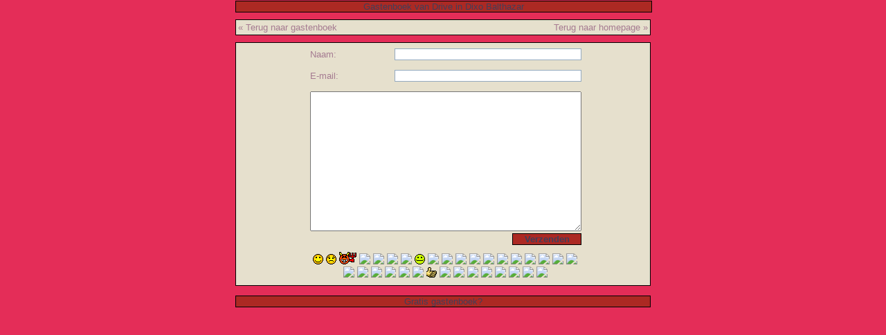

--- FILE ---
content_type: text/html; charset=UTF-8
request_url: https://www.tboek.nl/gastenboek/balthazar/write/
body_size: 2827
content:
<html>
	<head>
		<title>Gastenboek van balthazar</title>
		<meta http-equiv="content-type" content="text/html; charset=iso-8859-1">
		<style type="text/css">

/* remove default styling */
h1,h2,h3,h4,h5,h6,pre,code,p {font-size: 1em;}
dl,li,dt,dd,h1,h2,h3,h4,h5,h6,pre,form,body,html,p,blockquote,fieldset,input {margin: 0; padding: 0;}
a img,:link img,:visited img {border: none;}
address {font-style: normal;}

body {
	background: #E42D58;
	color: #A57B91;
	font: 10pt 'arial';
	text-align: center;
	scrollbar-3dlight-color: ;
	scrollbar-arrow-color: ;
	scrollbar-base-color: ;
	scrollbar-track-color: ;
	scrollbar-darkshadow-color: ;
	scrollbar-face-color: ;
	scrollbar-highlight-color: ;
	scrollbar-shadow-color: ;
	margin: 1px;
}

table,td {
	padding: 6px;
	font-size: 100%;
}

a {
	color: #A57B91;
	text-decoration:none;
}
#overall_container {
margin-left: auto; margin-right: auto;
	text-align: left;
	width: 600px;}
#container {
	text-align: left;
	width: 600px;
	
}
#buttonbar img {
margin-right: 5px;
}
#formfields {
	margin: auto;
	text-align: center;
}

#header {
	width: 600px;
	margin: 0 auto;
}

	.message-list {
		color: #423F5A;
	}
	.message-list a {
		color: #423F5A;
	}
	.chars {
		text-align:left;
		margin-top: 10px;
		color: #423F5A;
	}
	.chars a{
		color: #423F5A;
		text-decoration:none;
	}	
	
	.welcome-message {
		margin: 10px 0;
		padding: 10px;
		border: 1px solid #000;
		background: #E6E0CD;
	}

	.ad {
		color: #423F5A;
	}
	
	.ad a {
		color: #423F5A;
		background: none;
		text-decoration:none;
	}

	.logo {
		margin: 0 auto;
		text-align: center;
	}
h1 {
	margin: 0 0 10px 0;
	font-weight: normal;
	text-align: center;
	width: 600px;
	background: #AC2923;
	border: 1px solid #000;
	color: #423F5A;
}

h2 {
  font-weight: bold;
}

h3 {
	font-weight: normal;
	font-size: 80%;
}

p {
	clear: both;
	margin: 10px 0;
}

input {
	width: 220px;
}

#content {
	width: 600px;
	text-align:left;
}

a.page {
	color: #423F5A;
	text-decoration:none;
}

a.page-active,
span.page-active {
	color: #423F5A;
	font-weight: bold;
	text-decoration:none;
}

a.new-message {
	color: #423F5A;
	font-weight: bold;
	text-decoration:none;
}

.messageblock {
	margin: 0;
	border: 1px solid #000;
	width: 600px;
}
.bericht_plaatsen {
	margin: 0;
	border: 1px solid #000;
	background: #E6E0CD;
}

	.messageblock-head {
		padding: 0px 2px 0px 2px;
		width: 596px !important;
		width: 600px;
		background: #AC2923;
		border-bottom: 1px solid #000;
		color: #423F5A;
	}
	
	.messageblock-head a {
		color: #423F5A;
		text-decoration:none;
	}

	.messageblock-main {
		padding: 2px;
		width: 596px !important;
		width: 600px;
		background: #E6E0CD;
		color: #A57B91;
		overflow-x: hidden;
	}

	.messageblock-main a{
		color: #A57B91;
		text-decoration:none;
	}

label {
	padding: 0 0 1em 10em;
	display: block;
	clear: both;
	color: #423F5A;
}



.button {
	width: 100px;
	background-color: #AC2923;
	color: #423F5A;
	font-size: 100%;
	font-weight: bold;
	text-align: center;
	border: 1px solid #000;
}

.button2 {
	text-align: center;
}

.smiley {
	text-align: center;
}

#footer {
	clear: both;
	margin: 2px 0; padding: 2px 0;
}

#footer p {
	margin: 0;
}

.feltron-ad {
	font: 10pt arial;
	margin: 10px 0; padding: 0px;
	border: 1px solid #000;
	text-align: center;
	background: #AC2923;
}

	.feltron-ad a {
		color: #423F5A;
		text-decoration:none;
	}

.bottom-ad {
	text-align: center;
	font: 10pt arial;
}

	.bottom-ad a {
	  color: #423F5A;
	  text-decoration:none;
	}

.reclame {
	text-align: center;
	display: block;
	clear: both;
	padding-top:10px;
}
</style>
		<script type="text/javascript" src="https://www.tboek.nl/gastenboek/js/common.js"></script>
		<script type="text/javascript" src="https://www.tboek.nl/gastenboek/button.js"></script>
		<script type="text/javascript" src="https://www.tboek.nl/gastenboek/pngfix.js"></script>	
	</head>
	<body>
	<div id="overall_container">
		<div id="container">
			<div id="header">
				<h1>Gastenboek van Drive in Dixo Balthazar</h1>
			</div>
			<div class="welcome-message" style="padding: 3px;">
			<span style="float: left;">&laquo;&nbsp;<a href="https://www.tboek.nl/gastenboek/balthazar/">Terug naar gastenboek</a></span>
				<span style="float: right;"><a href="http://www.balthazar.nl">Terug naar homepage</a>&nbsp;&raquo;</span>				<div style="clear: both;"></div>
			</div>
			<div align="center">
					<style type="text/css">
		#frmCaptcha a
		{
			text-decoration: underline;
		}
		#frmCaptcha a:visited
		{
			text-decoration: underline;
		}
		#frmCaptcha a:active
		{
			text-decoration: underline;
		}
		#message{
			display:none;
		}
	</style>
	<script src="https://www.tboek.nl/gastenboek/htmlbox/js/jquery.js" type="text/javascript"></script>
	<script src="https://www.tboek.nl/gastenboek/htmlbox/js/ubbhtmlbox.js" type="text/javascript"></script>
	<script src="https://www.tboek.nl/gastenboek/htmlbox/js/htmlbox.js" type="text/javascript"></script>
	<script src="https://www.tboek.nl/gastenboek/htmlbox/js/markupparser.js" type="text/javascript"></script>
	<script src="https://www.tboek.nl/gastenboek/htmlbox/js/common.js" type="text/javascript"></script>
	<script src="https://www.tboek.nl/gastenboek/htmlbox/js/sajax.js" type="text/javascript"></script>
	<script src="https://www.tboek.nl/gastenboek/js/common.js" type="text/javascript"></script>
	
	<script type="text/javascript">
		String.prototype.reverse=function(){
	       return this.split("").reverse().join("");
		}
		function in_array(stringToSearch, arrayToSearch)
		{
			for (s = 0; s < arrayToSearch.length; s++) {
				thisEntry = arrayToSearch[s].toString();
				if (thisEntry == stringToSearch) {
					return true;
				}
			}
			return false;
		}
	
		function rand()
		{
			return Math.ceil((Math.random() * 1000)) % 1000;
		}
		function getNewCaptcha()
		{
			var img = document.getElementById('imgCaptcha');
			img.src = img.src + '&r' + rand() + '=' + rand();
		}
	</script>
	<div style="" id="schrijf_block">
		<div class="bericht_plaatsen">
						<form action="https://www.tboek.nl/gastenboek/balthazar/write/" method="post" name="fr" style="width: 400px;" id="frmMessage">
				<center>
				<table style="margin: 0; padding: 0;" align="center" width="275">
					<tr>
						<td>Naam:</td>
						<td style="text-align: right;"> 
							<input id="naam" name="naam" class="text" type="text" value="" style="width:270px;border:1px solid #94AAC0;">
						</td>
					</tr>
					<tr>
						<td>E-mail:</td>
						<td style="text-align: right;">
							<input id="email" name="email" class="text" type="text" value="" style="width:270px;border:1px solid #94AAC0;">
						</td>
					</tr>
										<tr>
						<td colspan="2">
						
								<div id="frmCaptcha" style="text-align: left; color: black; display: none; position: absolute; width: 300px; margin-left: 42px; background-color: #FFFFFF; border: 1px solid #999999; padding: 4px; z-index: 1000;">
					<div style="background-color: #eeeeee; height: 24px; font-weight: bold; text-align: left; padding-left: 8px;">
						<div style="float: left; padding-top: 3px;">Beveiliging</div>
						<div style="float: right; background-color: background-color: #eeeeee; padding-right: 5px; padding-top: 5px;"><img src="/images/form_buttons.png" onclick="document.getElementById('frmCaptcha').style.display = 'none';" /></div>
					</div>
					<div style="clear: both;"></div>
					<p style="padding-left: 3px;">Neem de onderstaande code over:</p>
										<p>
						<table style="border-collapse: collapse; margin-left: 8px;">
							<tr>
								<td style="padding: 0; margin: 0;"><img border="0" name="captcha" id="imgCaptcha" src="https://www.tboek.nl/gastenboek/images/captcha.php?key=pawsg&salt=BPE83" style="border: 1px solid #cccccc; cursor: pointer;" onclick="javascript:getNewCaptcha();" /></td>
								<td style="padding: 0; margin: 0; padding-left: 4px;"><input id="key" name="key" class="text" style="width: 131px; font-size: 24px; height: 32px;" type="text" maxlength="6"></td>
							</tr>
							<tr>
								<td colspan="2" style="padding: 0; margin: 0; padding-top: 3px;">
									<div style="clear: both;"><a href="javascript:getNewCaptcha();" style="color: black; font-size: 12px; text-decoration: underlined;">Onleesbaar? Klik hier.</a></div>
								</td>
							</tr>
						</table>
						
						
						<input id="hash" name="hash" type="hidden" value="bc952011f9d23f568e3a117b7e53ec27" />
						<input type="hidden" id="refreshCaptcha" name="refreshCaptcha" value="0" />
					</p>
					<p style="float: right; margin-bottom: 5px; margin-right: 5px;">
						<input type="submit" name="submit" value="Verzenden"  class="button" />
						<input type="button" name="annuleren" value="Annuleren" class="button" onclick="document.getElementById('frmCaptcha').style.display = 'none';" />
					</p>
				</div>
								
								<textarea name="message" id="message" style="width: 392px; height: 202px; margin: 0; padding: 0; overflow: auto;"></textarea>
				<textarea name="bericht" style="width: 392px; height: 202px; margin: 0; padding: 0; overflow: auto;"></textarea>
								
				
				
				
				
				
				
				
				
				
				
				
				
				
				<span class="button2" style="float: right; margin-top: 3px;">
										<input type="button" name="submit" value="Verzenden" class="button" alt="Submit" onclick="document.getElementById('frmCaptcha').style.display = 'block';"/>
				</span>
			<div style="clear: both;"></div>
			<div style="width:390px; text-align:center; margin-top: 10px;" id="smileybar"><a href="javascript:void(0);" onClick="document.fr.bericht.value+=' :)';"><img src="https://www.tboek.nl/gastenboek/s/19.gif" border="0"></a> <a href="javascript:void(0);" onClick="document.fr.bericht.value+=' :(';"><img src="https://www.tboek.nl/gastenboek/s/18.gif" border="0"></a> <a href="javascript:void(0);" onClick="document.fr.bericht.value+=' :devil:';"><img src="https://www.tboek.nl/gastenboek/s/1.gif" border="0"></a> <a href="javascript:void(0);" onClick="document.fr.bericht.value+=' :D';"><img src="https://www.tboek.nl/gastenboek/s/28.gif" border="0"></a> <a href="javascript:void(0);" onClick="document.fr.bericht.value+=' ;)';"><img src="https://www.tboek.nl/gastenboek/s/13.gif" border="0"></a> <a href="javascript:void(0);" onClick="document.fr.bericht.value+=' :s';"><img src="https://www.tboek.nl/gastenboek/s/35.gif" border="0"></a> <a href="javascript:void(0);" onClick="document.fr.bericht.value+=' :clown:';"><img src="https://www.tboek.nl/gastenboek/s/2.gif" border="0"></a> <a href="javascript:void(0);" onClick="document.fr.bericht.value+=' :tong:';"><img src="https://www.tboek.nl/gastenboek/s/3.gif" border="0"></a> <a href="javascript:void(0);" onClick="document.fr.bericht.value+=' (A)';"><img src="https://www.tboek.nl/gastenboek/s/4.gif" border="0"></a> <a href="javascript:void(0);" onClick="document.fr.bericht.value+=' :fu:';"><img src="https://www.tboek.nl/gastenboek/s/5.gif" border="0"></a> <a href="javascript:void(0);" onClick="document.fr.bericht.value+=' :o';"><img src="https://www.tboek.nl/gastenboek/s/7.gif" border="0"></a> <a href="javascript:void(0);" onClick="document.fr.bericht.value+=' :roll:';"><img src="https://www.tboek.nl/gastenboek/s/8.gif" border="0"></a> <a href="javascript:void(0);" onClick="document.fr.bericht.value+=' :grr:';"><img src="https://www.tboek.nl/gastenboek/s/9.gif" border="0"></a> <a href="javascript:void(0);" onClick="document.fr.bericht.value+=' :angel:';"><img src="https://www.tboek.nl/gastenboek/s/11.gif" border="0"></a> <a href="javascript:void(0);" onClick="document.fr.bericht.value+=' :&gt;';"><img src="https://www.tboek.nl/gastenboek/s/12.gif" border="0"></a> <a href="javascript:void(0);" onClick="document.fr.bericht.value+=' :crazy:';"><img src="https://www.tboek.nl/gastenboek/s/14.gif" border="0"></a> <a href="javascript:void(0);" onClick="document.fr.bericht.value+=' :??:';"><img src="https://www.tboek.nl/gastenboek/s/15.gif" border="0"></a> <a href="javascript:void(0);" onClick="document.fr.bericht.value+=' (H)';"><img src="https://www.tboek.nl/gastenboek/s/16.gif" border="0"></a> <a href="javascript:void(0);" onClick="document.fr.bericht.value+=' 8o';"><img src="https://www.tboek.nl/gastenboek/s/17.gif" border="0"></a> <a href="javascript:void(0);" onClick="document.fr.bericht.value+=' :foei:';"><img src="https://www.tboek.nl/gastenboek/s/20.gif" border="0"></a> <a href="javascript:void(0);" onClick="document.fr.bericht.value+=' :alien:';"><img src="https://www.tboek.nl/gastenboek/s/21.gif" border="0"></a> <a href="javascript:void(0);" onClick="document.fr.bericht.value+=' (L)';"><img src="https://www.tboek.nl/gastenboek/s/22.gif" border="0"></a> <a href="javascript:void(0);" onClick="document.fr.bericht.value+=' :frog:';"><img src="https://www.tboek.nl/gastenboek/s/23.gif" border="0"></a> <a href="javascript:void(0);" onClick="document.fr.bericht.value+=' :tech:';"><img src="https://www.tboek.nl/gastenboek/s/24.gif" border="0"></a> <a href="javascript:void(0);" onClick="document.fr.bericht.value+=' (N)';"><img src="https://www.tboek.nl/gastenboek/s/25.gif" border="0"></a> <a href="javascript:void(0);" onClick="document.fr.bericht.value+=' (Y)';"><img src="https://www.tboek.nl/gastenboek/s/26.gif" border="0"></a> <a href="javascript:void(0);" onClick="document.fr.bericht.value+=' :warning:';"><img src="https://www.tboek.nl/gastenboek/s/27.gif" border="0"></a> <a href="javascript:void(0);" onClick="document.fr.bericht.value+=' :arrow:';"><img src="https://www.tboek.nl/gastenboek/s/29.gif" border="0"></a> <a href="javascript:void(0);" onClick="document.fr.bericht.value+=' :koffer:';"><img src="https://www.tboek.nl/gastenboek/s/30.gif" border="0"></a> <a href="javascript:void(0);" onClick="document.fr.bericht.value+=' :P';"><img src="https://www.tboek.nl/gastenboek/s/31.gif" border="0"></a> <a href="javascript:void(0);" onClick="document.fr.bericht.value+=' :butterfly:';"><img src="https://www.tboek.nl/gastenboek/s/32.gif" border="0"></a> <a href="javascript:void(0);" onClick="document.fr.bericht.value+=' :?:';"><img src="https://www.tboek.nl/gastenboek/s/33.gif" border="0"></a> <a href="javascript:void(0);" onClick="document.fr.bericht.value+=' :zzz:';"><img src="https://www.tboek.nl/gastenboek/s/34.gif" border="0"></a> <a href="javascript:void(0);" onClick="document.fr.bericht.value+=' :e';"><img src="https://www.tboek.nl/gastenboek/s/36.gif" border="0"></a> </div>						</td>
					</tr>
				</table>
				</center>
			</form>
			<div style="width: 389px; display: none; background: #ECECEC; border: 1px solid #adacac; margin-bottom: 0px; margin-right: -5px; font-size: 12px;" id="uploadbar">

			</div>
			<div style="height: 30px; display: none;" id="fixer"></div>
			</div>
		</div>			</div>
			<div id="footer">
				<div class="feltron-ad">
					<a href="https://www.tboek.nl">Gratis gastenboek?</a>				</div>
			</div>
		</div>
</div>

	</body>
</html>

--- FILE ---
content_type: application/javascript
request_url: https://www.tboek.nl/gastenboek/htmlbox/js/common.js
body_size: 20
content:
// Cross-browser implementation of element.addEventListener()
function addListener(element, type, expression, bubbling)
{
	bubbling = bubbling || false;

	if(window.addEventListener)
	{
		// Standard
		element.addEventListener(type, expression, bubbling);
		return true;
	}
	else if(window.attachEvent)
	{
		// IE
		element.attachEvent('on' + type, expression);
		return true;
	}
	else
	{
		return false;
	}
}

/**
 * Debugs the current array, showing all elements.
 */
Array.prototype.debug = function()
{
	if (this.length == 0)
	{
		alert('Empty array');
		return;
	}

	var text = '';
	for(i = 0; i < this.length; i++)
	{
		text += i + '  ' + this[i] + "\n";
	}
	
	alert(text);
}

String.prototype.contains = function(str)
{
	return this.indexOf(str) != -1;
};

--- FILE ---
content_type: application/javascript
request_url: https://www.tboek.nl/gastenboek/htmlbox/js/sajax.js
body_size: 102
content:
function _ajaxCreate()
{
	var request_;

	if (navigator.appName == "Microsoft Internet Explorer")
	{
		request_ = new ActiveXObject("Microsoft.XMLHTTP");
	}
	else
	{
		request_ = new XMLHttpRequest();
	}
	return request_;
}

function syncGET(url)
{
	var request = _ajaxCreate();
	request.open('get', url, false);
	request.send(null);
	return request.responseText;
}

function ajaxGET(url, callback, param)
{
	var request = _ajaxCreate();
	request.open('get', url, true);
	
	request.onreadystatechange = function() {
		if (request.readyState == 4)
		{
			callback(request.responseText, param);
		}
	};
	request.send(null);
}

function syncPOST(url, data)
{
	var http = _ajaxCreate();
	
	// Open connection
	http.open("POST", url, false);

	// Send headers
	http.setRequestHeader("Content-type", "application/x-www-form-urlencoded");
	http.setRequestHeader("Content-length", data.length);
	http.setRequestHeader("Connection", "close");
	
	// Send POST data
	http.send(data);
	return http.responseText;
}

function ajaxPOST(url, data, callback, param)
{
	var http = _ajaxCreate();
	
	// Open connection
	http.open("POST", url, true);

	// Send headers
	http.setRequestHeader("Content-type", "application/x-www-form-urlencoded");
	http.setRequestHeader("Content-length", data.length);
	http.setRequestHeader("Connection", "close");

	// Setup callback
	http.onreadystatechange = function()
	{
		if(http.readyState == 4)
		{
			callback(http.responseText, param);
		}
	}
	
	// Send POST data
	http.send(data);
}

--- FILE ---
content_type: application/javascript
request_url: https://www.tboek.nl/gastenboek/htmlbox/js/ubbhtmlbox.js
body_size: 519
content:
// Htmlbox has been initialized
document.OnHtmlBoxInitialized = function(htmlbox){ };

// UBB should be inserted
document.OnInsertUBB = function(htmlbox, ubb)
{
	var editor = document.getElementById('hb_source');
	editor.value += ubb;
	editor.focus();
};

var UbbHtmlbox = function(htmlbox)
{
	// Global
	if (window.ubbhtmlboxes == undefined)
	{
		ubbhtmlboxes = [];
	}

	// Functions
	
	// Fields
	this.htmlbox = htmlbox;
	this.toolbar = htmlbox.toolbar;
	this.callbackUrl = '';
	
	//
	ubbhtmlboxes[htmlbox] = this;
};

UbbHtmlbox.prototype.getHTML = function(ubb)
{
	return syncPOST(this.callbackUrl + 'callbacks/ubb2html.php', 'ubb=' + encodeURIComponent(ubb));
};

UbbHtmlbox.prototype.getContent = function()
{
	var mode = $('#hb_source').css('display') == 'none' ? EditMode.Html : EditMode.Ubb;

	if (mode == EditMode.Ubb)
		return $('#hb_source').val();
	else
	{
		html = this.htmlbox.getContents();		
		response = syncPOST(this.callbackUrl + 'callbacks/html2ubb.php', 'html=' + encodeURIComponent(html));
		
		return response;
	}
};

/**
 * Enables the UBB editor, disabling the HTML editor.
 * @param True if the UBB editor should be enabled, otherwise false.
 */
UbbHtmlbox.prototype.enableUBB = function(enable)
{
	this.htmlbox.enable(!enable);

	if (enable)
	{
		$('#hb_source').css('display', '');
	}
	else
	{
		$('#hb_source').css('display', 'none');
	}
};

/**
 * Enables the HTML editor, disabling the UBB editor
 * @param True if the HTML editor should be enabled, otherwise false.
 */
UbbHtmlbox.prototype.enableHTML = function(enable)
{
	this.htmlbox.enable(enable);

	if (!enable)
	{
		$('#hb_source').css('display', '');
	}
	else
	{
		$('#hb_source').css('display', 'none');
	}
};

/**
 * Toggles the editor between UBB and HTML mode.
 */
UbbHtmlbox.prototype.toggle = function(instance)
{
	if (!instance)
	{
		instance = this;
	}

	var ubbEnabled = $('#hb_source').css('display') != 'none';
	
	if (ubbEnabled)
	{
		instance.htmlbox.setEditMode(EditMode.Html);
		var ubb = document.getElementById('hb_source').value;
		response = syncPOST(instance.callbackUrl + 'callbacks/ubb2html.php5', 'ubb=' + encodeURIComponent(ubb));
		instance.htmlbox.setContents(response);
		instance.setEditMode(EditMode.Html);
	}
	else
	{
		var html = instance.htmlbox.getContents();

		// Remove &nbsp;
		html = html.trim();
		response = syncPOST(instance.callbackUrl + 'callbacks/html2ubb.php5', 'html=' + encodeURIComponent(html));
		document.getElementById('hb_source').value = response;
		instance.setEditMode(EditMode.Ubb);
	}
	
	
};

UbbHtmlbox.prototype.setEditMode = function(mode)
{
	this.enableUBB(mode == EditMode.Ubb);
	this.enableHTML(mode == EditMode.Html);
	this.setSwitchButton(mode == EditMode.Ubb);
	this.htmlbox.setEditMode(mode);
};

UbbHtmlbox.prototype.setSwitchButton = function(ubb)
{
	if (this.btnSwitch == undefined)
	{
		return;
	}

	var imgUrl;
	if (ubb)
	{
		imgUrl = this.htmlbox.imgRoot + 'images/ubb.gif';
	}
	else
	{
		imgUrl = this.htmlbox.imgRoot + 'images/live.gif';
	}
	
	this.btnSwitch.firstChild.src = imgUrl;
};

--- FILE ---
content_type: application/javascript
request_url: https://www.tboek.nl/gastenboek/htmlbox/js/markupparser.js
body_size: 339
content:
var MarkupParser = function() {

	this.markupTags =	{	bold: 		[ 'b', 'strong' ],
							italic:		[ 'i', 'em'],
							strike:		[ 'strike' ],
							underline:	[ 'u' ]
						};

	// Get all markup on an element, recursive
	this.getAllMarkup = function(element)
	{
		var current = element;
		var props = [];
		var r_level = 0;
		
		// Iterate recursively though the element's parents till we find the end of the document
		while (current != undefined && current != null)
		{
			// Get the markup for the current element
			this.getMarkup(current, props);
			
			// Iterate to parent
			current = current.parentNode;
			
			r_level++;
			if (r_level > 20)
			{
				alert('Markup parsing cancelled: level too deep!');
				break;
			}
		}
		
		// Return property list
		return props;
	}
						
	// Gets all markup applied on a single element
	this.getMarkup = function(element, props)
	{
		if (!element.style)
		{
			return;
		}
	
		// Get node type name
		var nodeName = element.nodeName.toLowerCase();
		
		// Test for HTML markup tags
		if (this.markupTags.bold.inArray(nodeName) || element.style.fontWeight.contains('bold'))
			this.addProperty(props, 'bold');
		if (this.markupTags.italic.inArray(nodeName) || element.style.fontStyle.contains('italic'))
			this.addProperty(props, 'italic');
		if (this.markupTags.strike.inArray(nodeName) || element.style.textDecoration.contains('line-through'))
			this.addProperty(props, 'strike');
		if (this.markupTags.underline.inArray(nodeName) || element.style.textDecoration.contains('underline'))
			this.addProperty(props, 'underline');
	};
	
	// Adds a markup property to the property list
	this.addProperty = function(props, propertyName)
	{
		var i = props.length;
		
		// Property already in array?
		if (!props.inArray(propertyName))
		{
			// No.
			props[props.length] = propertyName;
		}
	};
}

--- FILE ---
content_type: application/javascript
request_url: https://www.tboek.nl/gastenboek/htmlbox/js/htmlbox.js
body_size: 8805
content:
var EditMode = {
	Html: 1,
	Ubb: 2
};

$.fn.htmlbox = function()
{
	if (undefined === window.glob_ha) {
		glob_ha = [];
	}
	var d = {
		buttons: [],
		rows: [],
		images: [],
		toolbar: '',
		dir: "https://www.tboek.nl/gastenboek/htmlbox/images/",
		output: "xhtml",
		success: function(data){
			alert(data);
		},
		error: function(a, b, c){
			this;
		}
	};

	this.smilies = [];
	this.imgRoot = 'https://www.tboek.nl/gastenboek/htmlbox/images/';
	this.currentToolbar = '';
	this.getToolbarSpace = getToolbarSpace;
	this.setupToolbarButton = setupToolbarButton;
	this.mode = EditMode.Html;
	this.language = 'nl';
	this.smileyMode = '';
	this.presetContents = '';
	this.presetAttempts = 0;
	
	var checkedState = new Array();
	var checkingEnabled = new Array();

	if (!$(this).attr("id")) {
		$(this).attr("id", "jqha_" + glob_ha.length);
		d.id = "jqha_" + glob_ha.length;
		glob_ha[glob_ha] = glob_ha;
	}
	else {
		d.id = $(this).attr("id");
	}
	if (undefined === glob_ha[d.id]) {
		glob_ha[d.id] = this;
	}

	this.getContents = function() {
		var iframe = document.getElementById("hb_html");
 
		return d.iframe.contentWindow.document.body.innerHTML;
	}
	this.setContents = function(contents)
	{
		if (this.mode == EditMode.Html)
		{
			var elBody;
			var iframe = document.getElementById("hb_html");
			if (iframe.contentWindow.document.body == undefined)
			{
				elBody = document.createElement('body');
				elBody.innerHTML = contents;
				iframe.contentWindow.document.appendChild(elBody);	
			}
			else
			{
				elBody = iframe.contentWindow.document.body;
			}
			elBody.innerHTML = contents;
		}
		else
		{
			document.getElementById('hb_source').value = contents;
		}
	}

	this.enable = function(flag)
	{
		//
		$('#tblToolbar').css('height', flag ? '200px' : '30px');
		$('#hb_html').css('display', flag ? '' : 'none').parent().parent().css('display', flag ? '' : 'none');
		
		if (!flag)
		{
			var smileybar = document.getElementById('divSmileybar');
			if (smileybar)
			{
				smileybar.style.display = 'none';
			}
		}
	}

	this.imgroot = function(imgRoot){
		this.imgRoot = imgRoot;
		
		return this;
	};
	
	this.editmode = function(mode)
	{
		this.mode = mode;
		return this;
	};
	
	this.contents = function(text)
	{
		this.presetContents = text;
		return this;
	};
	
	this.init = function(is_init){
		// START: Timeout to allow creation of DesignMode
		if (undefined === is_init) {
			setTimeout("glob_ha['" + d.id + "'].init(true)", 250);
			return false;
		}
		// END: Timeout to allow creation of DesignMode
		
		var w = $(this).css("width");
		var h = $(this).css("height");
		$(this).wrap("<table width='" + w + "' style='height:" + h + "; border:1px solid #E9EAEF; border-collapse: collapse; padding: 0; margin: 0;' id='tblToolbar'><tr><td style='padding: 0; margin: 0;'></td></tr></table>");
		
		// START: Appending toolbar
		d.toolbar = toolbar(this.imgRoot);
		
		$(this).parent().parent().parent().parent().prepend(d.toolbar);
		$("." + d.id + "_tb").css("background-image", "url('https://www.tboek.nl/gastenboek/htmlbox/images/bg_silver.jpg')").css("height", "30px");

		$("." + d.id + "_tb").find("button").each(function(index, element)
		{
			var elementId = element.getAttribute('id');

			$(this).css("border", "1px solid #E9EAEF").css("background", "transparent").css("margin", "1px 1px 1px 1px").css("padding", "1px");

			$(this).mouseover(function()
			{
				$(this).css("border", "1px solid #BFCAFF").css("background", "#EFF2FF");
			});
			
			$(this).mouseout(function()
			{
				if (checkedState[elementId])
				{
					$(this).css("border", "1px solid #BFCAFF").css("background", "#f2f2f2");
				}
				else
				{
					$(this).css("border", "1px solid #E9EAEF").css("background", "transparent");
				}
			});
			
			$(this).mousedown(function()
			{
				if (checkingEnabled[elementId])
				{
					if (checkedState[elementId])
					{
						checkedState[elementId] = false;
					}
					else
					{
						checkedState[elementId] = true;
					}
				}
			});
		});
		
		$("." + d.id + "_tb").find("select").each(function()
		{
			$(this).css("border", "1px solid #E9EAEF").css("background", "transparent").css("margin", "2px 2px 3px 2px");
		
			if ($.browser.mozilla)
			{
				$(this).css("padding", "0").css("position", "relative").css("top", "-2px");
			}
		});
		// END: Appending toolbar
		
		//try
		//{
			var iframe = document.createElement("IFRAME");
			var doc = null;
			$(iframe).attr("frameborder", "0").attr("width", w).css("height", h).attr("id", d.id + "_html").attr("border", "0").css("border", "1px solid #cccccc").css("background-color", "#ffffff").css("padding", "0");
			$(this).parent().prepend(iframe);
			d.iframe = iframe;
			if ($.browser.msie === false) {
				iframe.contentWindow.document.body.contentEditable = true;
			}
			iframe.contentWindow.document.designMode = "on";
			iframe.contentWindow.document.execCommand("undo", false, null);
			var text = ($(this).val() === "") ? "" : $(this).val();
			if ($.browser.mozilla) {
				if (text === "") {
					text = "";
				}
				iframe.contentWindow.document.open('text/html', 'replace');
				iframe.contentWindow.document.write(text);
				iframe.contentWindow.document.close();
			}
			else {
				if (text !== "") {
					iframe.contentWindow.document.write(text);
				}
			}

			
			
			// START: Adding events
			if (iframe.contentWindow.document.attachEvent)
			{
				// IE
				iframe.contentWindow.document.attachEvent("onkeyup", function(){
					var html = ($("#1" + d.id).is(":visible")) ? $("#" + d.id).val() : html = d.iframe.contentWindow.document.body.innerHTML;
					html = (typeof getXHTML === 'function') ? getXHTML(html) : html;
					$("#" + d.id).val(html);
				});
			}
			else
			{
				// FireFox
				iframe.contentWindow.document.addEventListener("keyup", function(){
					var html = ($("#1" + d.id).is(":visible")) ? $("#" + d.id).val() : html = d.iframe.contentWindow.document.body.innerHTML;
					html = (typeof getXHTML === 'function') ? getXHTML(html) : html;
					$("#" + d.id).val(html);
				}, false);

				d.iframe.contentWindow.document.execCommand("useCSS",false,"false");
				d.iframe.contentWindow.document.execCommand("styleWithCSS","",false);
				d.iframe.contentWindow.document.execCommand("enableInlineTableEditing",false,"false");
				d.iframe.contentWindow.document.execCommand("enableObjectResizing",false,"false");
			}
			/* FF-Security exception
			 $(this).keyup(function(){
			 var html = $("#"+d.id).val();
			 if($.browser.mozilla){ if(html==""||html==" ")html="&nbsp;";
			 d.iframe.contentWindow.document.open('text/html', 'replace');
			 d.iframe.contentWindow.document.write(html);
			 d.iframe.contentWindow.document.close();
			 }else{
			 d.iframe.contentWindow.document.body.innerText="";
			 if(html!="")d.iframe.contentWindow.document.write(html);
			 }
			 });
			 */
			// END: Adding events
			
			// Create smiley list
			this.createSmileyList();

			$(this).hide();
		//}
		//catch (e) {
		//	alert("This rich text component is not supported by your browser.");
		//	$(this).show();
		//}
		
		if (navigator.appName == "Microsoft Internet Explorer" && this.language == 'en')
		{
			var cssStr = "p { margin: 0; padding: 0; }";
			var style = document.createElement("style");
			style.setAttribute("type", "text/css");
			if(style.styleSheet)
			{
				// IE
				style.styleSheet.cssText = cssStr;
			}
			//iframe.contentWindow.document.appendChild(style);
		}
		
		//
		addListener(d.iframe.contentWindow.document, 'click', editArea_Clicked);
		addListener(d.iframe.contentWindow.document, 'keyup', editArea_KeyPressed);		
		
		// Setup edit mode
		if (this.mode == EditMode.Ubb)
		{
			$('#hb_html').css('display', 'none');
			$('#hb_source').css('display', '');
			$('#tblToolbar').css('height', 0);
		}
		else
		{
			$('#hb_html').css('display', '');
			$('#hb_source').css('display', 'none');
			$('#tblToolbar').css('height', 200);
		}
		this.setEditMode(this.mode);
		
		// Set preset contents
		setTimeout(function() {
						if (iframe.contentWindow.document.body == undefined)
						{
							// Check if we reached the max attempt count
							glob_ha[d.id].presetAttempts++;
							if (glob_ha[d.id].presetAttempts > 10)
							{
								return;
							}
							
							// Just loop it
							setTimeout(this, 100);
						}
						else
						{						
							// Ok, now we're able to set the contents
							glob_ha[d.id].setContents(glob_ha[d.id].presetContents);
						}
					}, 100);
		
		// Call event
		if (document.OnHtmlBoxInitialized)
		{
			document.OnHtmlBoxInitialized(this);
		}
		
		return $(this);
	};

	this.smileytype = function(type)
	{	
		this.smileyMode = type;
		
		return this;
	};
	
	/**
	 * Occurs when the user clicks somewhere in the editor's contents.
	 * @param Onclick parameters.
	 */
	editArea_Clicked = function(e)
	{
		var element;
		if (e.target)
		{
			// Standard
			element = e.target;
		}
		else
		{
			// Internet Explorer
			element = e.srcElement;
		}
		
		// Create a new MarkupParser, and parse all markup for the element
		var parser = new MarkupParser();
		props = parser.getAllMarkup(element);
		
		// And refresh the toolbar
		glob_ha[d.id].refreshToolbar(props);
	};
	
	/**
	 * Occurs when the user presses a key when inside the editor.
	 * @param KeyPress parameters.
	 */
	editArea_KeyPressed = function(e)
	{
		var element;
		
		if (d.iframe.contentWindow.getSelection)
		{
			// Standard
			element = d.iframe.contentWindow.getSelection().anchorNode;
		}
		else
		{
			// IE
			var range = document.selection.createRange();
			element = range.parentElement();
		}
	
		// Create a new MarkupParser, and parse all markup for the element
		//alert(d.iframe.contentWindow.document.body.innerHTML);

		var parser = new MarkupParser();
		props = parser.getAllMarkup(element);
		//props.debug();
		// And refresh the toolbar
		
		glob_ha[d.id].refreshToolbar(props);
	};
	
	/**
	 * Refreshes the toolbar, using the given list of enabled font characteristics.
	 * @param props An array contaning the enabled font characteristics.
	 */
	this.refreshToolbar = function(props)
	{
		this.checkButton('btnBold', props.inArray('bold'));
		this.checkButton('btnItalic', props.inArray('italic'));
		this.checkButton('btnUnderline', props.inArray('underline'));
		this.checkButton('btnStrike', props.inArray('strike'));
	};
	
	/**
	 * Adds an image to the specified toolbar.
	 * @param toolbar The toolbar to add the image to.
	 * @param image The image (filename) to add to the toolbar.
	 */
	this.createToolbarImage = function(toolbar, image)
	{
		var img;
		try
		{
			img = document.createElement('<img src="'+image+'">');
		}
		catch(e)
		{
			img = document.createElement("img");
			img.setAttribute("src", image);
		}

		toolbar.appendChild(img);
	}
	
	/**
	 * Checks or unchecks the specified toolbar button,
	 * @param id The button to check/uncheck.
	 * @param check True if the button should be checked, otherwise false.
	 */
	this.checkButton = function(id, check)
	{
		if (check)
		{
			$('#' + id).css("border", "1px solid #BFCAFF").css("background", "#f2f2f2");
		}
		else
		{
			$('#' + id).css("border", "1px solid #E9EAEF").css("background", "transparent");
		}
		
		checkedState[id] = check;
	};
	
	var toolbar = function(imgRoot)
	{
		// Create toolbar TR
		var trToolbar = document.createElement('tr');
		trToolbar.setAttribute('id', 'trToolbar');

		// Create toolbar TD
		var tdToolbar; 
		var css = 'background: silver; border-bottom: 1px outset white; padding: 0; margin: 0;';
		try
		{
			// IE
			tdToolbar = document.createElement('<td class="'+d.id+'_tb" valign="middle" style="' + css + '" id="buttonBar"></td>');
		}
		catch (e)
		{
			// FireFox
			tdToolbar = document.createElement('td');
			tdToolbar.setAttribute('class', d.id + '_tb');
			tdToolbar.setAttribute('valign', 'middle');
			tdToolbar.setAttribute('style', css);
			tdToolbar.setAttribute('id', 'buttonBar');
		}

		// Add the toolbar TD to its TR
		trToolbar.appendChild(tdToolbar);

		var editor = glob_ha[d.id];
		var colors = ['white','FFFFFF','ivory','FFFFF0','lightyellow','FFFFE0','yellow','FFFF00','snow','FFFAFA','floralwhite','FFFAF0','lemonchiffon','FFFACD', 'cornsilk','FFF8DC','seashell','FFF5EE','lavenderblush','FFF0F5','papayawhip','FFEFD5','blanchedalmond','FFEBCD','mistyrose','F FE4E1', 'bisque','FFE4C4','moccasin','FFE4B5','navajowhite','FFDEAD','peachpuff','FFDAB9','gold','FFD700','pink','FFC0CB','lightpink ','FFB6C1', 'orange','FFA500','lightsalmon','FFA07A','darkorange','FF8C00','coral','FF7F50','hotpink','FF69B4','tomato','FF6347','orangered','FF4500', 'deeppink','FF1493','magenta','FF00FF','fuchsia','FF00FF','red','FF0000','oldlace','FDF5E6','lightgoldenrodyellow','FAFAD2',' linen', 'FAF0E6','antiquewhite','FAEBD7','salmon','FA8072','ghostwhite','F8F8FF','mintcream','F5FFFA','whitesmoke','F5F5F5','beige',' F5F5DC', 'wheat','F5DEB3','sandybrown','F4A460','azure','F0FFFF','honeydew','F0FFF0','aliceblue','F0F8FF','khaki','F0E68C','lightcoral ','F08080', 'palegoldenrod','EEE8AA','violet','EE82EE','darksalmon','E9967A','lavender','E6E6FA','lightcyan','E0FFFF','burlywood','DEB887' ,'plum', 'DDA0DD','gainsboro','DCDCDC','crimson','DC143C','palevioletred','DB7093','goldenrod','DAA520','orchid','DA70D6','thistle','D8BFD8', 'lightgrey','D3D3D3','tan','D2B48C','chocolate','D2691E','peru','CD853F','indianred','CD5C5C','mediumvioletred','C71585','silver', 'C0C0C0','darkkhaki','BDB76B','rosybrown','BC8F8F','mediumorchid','BA55D3','darkgoldenrod','B8860B','firebrick','B22222','powderblue', 'B0E0E6','lightsteelblue','B0C4DE','paleturquoise','AFEEEE','greenyellow','ADFF2F','lightblue','ADD8E6','darkgray','A9A9A9','brown', 'A52A2A','sienna',"A0522D",'yellowgreen',"9ACD32",'darkorchid','9932CC','palegreen','98FB98','darkviolet','9400D3','mediumpurple', '9370DB','lightgreen','90EE90','darkseagreen','8FBC8F','saddlebrown','8B4513','darkmagenta','8B008B','darkred','8B0000','blueviolet', '8A2BE2','lightskyblue','87CEFA','skyblue','87CEEB','gray','808080','olive','808000','purple','800080','maroon','800000','aquamarine', '7FFFD4','chartreuse','7FFF00','lawngreen','7CFC00','mediumslateblue','7B68EE','lightslategray','778899','slategray','708090','olivedrab', '6B8E23','slateblue','6A5ACD','dimgray','696969','mediumaquamarine','66CDAA','cornflowerblue','6495ED','cadetblue','5F9EA0', 'darkolivegreen','556B2F','indigo','4B0082','mediumturquoise','48D1CC','darkslateblue','483D8B','steelblue','4682B4','royalblue' , '4169E1','turquoise','40E0D0','mediumseagreen','3CB371','limegreen','32CD32','darkslategray','2F4F4F','seagreen','2E8B57','forestgreen', '228B22','lightseagreen','20B2AA','dodgerblue','1E90FF','midnightblue','191970','cyan','00FFFF','aqua','00FFFF','springgreen', '00FF7F', 'lime','00FF00','mediumspringgreen','00FA9A','darkturquoise','00CED1','deepskyblue','00BFFF','darkcyan',"008B8B",'teal',"008080",'green', '008000','darkgreen','006400','blue','0000FF','mediumblue','0000CD','darkblue','00008B','navy','000080','black','000000'];

	    for(var k = 1; k < d.rows.length; k++)
		{
		    if(undefined === d.rows[k])
			{
				// Row is NULL
				continue;
			}
		    var buttons = d.rows[k].split(",");

			for(var i = 0; i < (buttons.length + 1); i++)
			{
			    if(undefined === d.buttons[buttons[i]])
				{
					// Button is NULL
					continue;
				}
				
				switch(d.buttons[buttons[i]])
				{
					case "bold":
						editor.createToolbarButton(tdToolbar, "btnBold", "bold", "https://www.tboek.nl/gastenboek/htmlbox/images/b.gif");
						break;
					case "italic":
						editor.createToolbarButton(tdToolbar, "btnItalic", "italic", "https://www.tboek.nl/gastenboek/htmlbox/images/i.gif");
						break;
					case "underline":
						editor.createToolbarButton(tdToolbar, "btnUnderline", "underline", "https://www.tboek.nl/gastenboek/htmlbox/images/u.gif");
						break;
					case "strikethrough":
						editor.createToolbarButton(tdToolbar, "btnStrike", "strikethrough", "https://www.tboek.nl/gastenboek/htmlbox/images/st.gif");
						break;
					case "marquee":
						editor.createToolbarButton(tdToolbar, "btnMarquee", "marquee", "https://www.tboek.nl/gastenboek/htmlbox/images/marquee.gif", true);
						break;
					/*case "hyperlink":
						editor.createToolbarButton(tdToolbar, "btnHyperlink", "createlink", "https://www.tboek.nl/gastenboek/htmlbox/images/hyperlink.gif", true);
						break;*/
					case "image":
						editor.createToolbarButton(tdToolbar, "btnImage", "insertimage", "https://www.tboek.nl/gastenboek/htmlbox/images/img.gif", true);
						break;
					case "smilies":
						editor.createToolbarButton(tdToolbar, "btnSmilies", "smilie", "https://www.tboek.nl/gastenboek/htmlbox/images/smilies.gif");
						break;
					case "separator_dots":
						editor.createToolbarImage(tdToolbar, "https://www.tboek.nl/gastenboek/htmlbox/images/separator_dots.gif");
						break;
					case "separator_basic":
						editor.createToolbarImage(tdToolbar, "https://www.tboek.nl/gastenboek/htmlbox/images/separator_basic.gif");
						break;
				}
			}
		}
		
		return trToolbar;
	};
	
	function getToolbarSpace()
	{
		return document.getElementById('buttonBar');
	}
	
	function setupToolbarButton(btn)
	{
		var elementId = btn.getAttribute('id');

		$(btn).css("border", "1px solid #E9EAEF").css("background", "transparent").css("margin", "1px 1px 1px 1px").css("padding", "1px");
		$(btn).mouseover(function(){
			$(btn).css("border", "1px solid #BFCAFF").css("background", "#EFF2FF");
		});
		$(btn).mouseout(function(){
			if (checkedState[elementId]) {
				$(btn).css("border", "1px solid #BFCAFF").css("background", "#f2f2f2");
			}
			else {
				$(btn).css("border", "1px solid #E9EAEF").css("background", "transparent");
			}
		});
		$(btn).mousedown(function()
		{
			if (checkingEnabled[elementId])
			{
				if (checkedState[elementId])
				{
					checkedState[elementId] = false;
				}
				else
				{
					checkedState[elementId] = true;
				}
			}
		});
	}
	
	this.resetButtonEvents = function()
	{
		this.setButtonEvent(this.getButton('btnBold'), "bold");
		this.setButtonEvent(this.getButton('btnItalic'), "italic");
		this.setButtonEvent(this.getButton('btnUnderline'), "underline");
		this.setButtonEvent(this.getButton('btnStrike'), "strikethrough");
		//this.setButtonEvent(this.getButton('btnHyperlink'), "createlink");
		this.setButtonEvent(this.getButton('btnImage'), "insertimage");
		this.setButtonEvent(this.getButton('btnSmilies'), "smilie");
	}
	
	this.getButton = function(name)
	{
		return document.getElementById(name);
	}
	
	this.setEditMode = function(mode)
	{
		this.mode = mode;
		if (mode == EditMode.Html)
		{
			this.resetButtonEvents();
			
			// Enable button checking
			checkingEnabled['btnBold'] = true;
			checkingEnabled['btnItalic'] = true;
			checkingEnabled['btnUnderline'] = true;
			checkingEnabled['btnStrike'] = true;
		}
		else if (mode == EditMode.Ubb)
		{
			// Disable button checking
			checkingEnabled['btnBold'] = false;
			checkingEnabled['btnItalic'] = false;
			checkingEnabled['btnUnderline'] = false;
			checkingEnabled['btnStrike'] = false;

			this.setButtonEvent(this.getButton('btnBold'), function()
			{
				if (glob_ha[d.id].language == "en")
				{
					boldText = prompt("Please insert the text that you want to be bold.", "");
				}
				else
				{
					boldText = prompt("Plaats de tekst die u dik gedrukt wil hebben.", "");
				}
				if (boldText && boldText.length > 0)
				{
					glob_ha[d.id].insertHTML("[b]" + boldText + "[/b]");
				}
			});
			this.setButtonEvent(this.getButton('btnItalic'), function()
			{
				if (glob_ha[d.id].language == "en")
				{
					insertText = prompt("Please insert the text that you want to be italic.", "");
				}
				else
				{
					insertText = prompt("Plaats de tekst die u schuin gedrukt wil hebben.", "");
				}
				if (insertText && insertText.length > 0)
				{
					glob_ha[d.id].insertHTML("[i]" + insertText + "[/i]");
				}
			});
			this.setButtonEvent(this.getButton('btnUnderline'), function()
			{
				if (glob_ha[d.id].language == "en")
				{
					insertText = prompt("Please insert the text that you want to be underlined.", "");
				}
				else
				{
					insertText = prompt("Plaats de tekst die u wil onderstrepen.", "");
				}
				if (insertText && insertText.length > 0)
				{
					glob_ha[d.id].insertHTML("[u]" + insertText + "[/u]");
				}
			});
			this.setButtonEvent(this.getButton('btnStrike'), function()
			{
				if (glob_ha[d.id].language == "en")
				{
					insertText = prompt("Please insert the text that you want to be striked.", "");
				}
				else
				{
					insertText = prompt("Plaats de tekst die u wil doorstrepen.", "");
				}
				if (insertText && insertText.length > 0)
				{
					glob_ha[d.id].insertHTML("[strike]" + insertText + "[/strike]");
				}
			});
			/*this.setButtonEvent(this.getButton('btnHyperlink'), function()
			{
				if (glob_ha[d.id].language == "en")
				{
					url = prompt("Please insert the address that you want to add.", "http://");
					if(url)
					{
						title = prompt("Please insert the title of the website.", "Page title");
					}
				}
				else
				{
					url = prompt("Plaats het internet adres dat u wil toevoegen.", "http://");
					if(url)
					{
						title = prompt("Plaats hier de titel van die website", "Pagina titel");
					}
				}	
				if(url && title)
				{
					if (url.length > 0 && title.length > 0)
					{
						glob_ha[d.id].insertHTML("[url=" + url + "]" + title + "[/url]");
					}
				}
			});*/
			this.setButtonEvent(this.getButton('btnImage'), function()
			{
				if (glob_ha[d.id].language == "en")
				{
					imageUrl = prompt("Please insert the url of the image you want to add.", "http://");
				}
				else
				{
					imageUrl = prompt("Plaats het internetadres van het plaatje", "http://");
				}
				if (imageUrl && imageUrl.length > 0)
				{
					glob_ha[d.id].insertHTML("[img]" + imageUrl + "[/img]");
				}
			});
			this.setButtonEvent(this.getButton('btnSmilies'), "smilie");
			
			// Uncheck all toolbar buttons
			this.refreshToolbar(new Array());
		}
	};
	
	this.setButtonEvent = function(button, command, commandParam)
	{
		if (typeof(command) == "function")
		{
			button.onclick = function()
			{
				if (commandParam)
					command(commandParam);
				else
					command();
			};
		}
		else
		{
			if (button)
			{
				button.onclick = function()
				{
					glob_ha[d.id].cmd(command);
				};
			}
		}
	}
	
	this.createToolbarButton = function(parent, id, command, image, disable_checking, commandParam)
	{
		var btn;
		try
		{
			btn = document.createElement("<button type=\"button\" id=\"" + id + "\" style=\"border: 1px solid #cccccc;\"></button>");
		}
		catch(e)
		{
			btn = document.createElement("button");
			btn.setAttribute("type", "button");
			btn.setAttribute("id", id);
			btn.setAttribute("style", "border: 0;");
		}
		
		glob_ha[d.id].setButtonEvent(btn, command, commandParam);
		
		// Create image in button
		var img;
		try
		{
			// IE
			img	= document.createElement("<img src=\"" + image + "\" style=\"border: none;\" />");
		}
		catch (e)
		{
			// FireFox
			img	= document.createElement("img");
			img.setAttribute("src", image);
		}
		btn.appendChild(img);

		// Add to toolbar
		parent.appendChild(btn);

		//
		if (!disable_checking)
		{
			checkingEnabled[id] = true;
		}
		
		return btn;
	};
	
	/**
	 * Creates the smiley array.
	 * @return An array containing all smilies.
	 */
	this.createSmileyList = function()
	{
		// Create smilies
		var smilies = new Array();
		if (this.smileyMode != 'none')
		{
			smilies.push(	[ ':)', 'http://www.tboek.nl/gastenboek/s/19.gif' ],
							[ ':(', 'http://www.tboek.nl/gastenboek/s/18.gif' ],
							[ ':D', 'http://www.tboek.nl/gastenboek/s/28.gif' ],
							[ ';)', 'http://www.tboek.nl/gastenboek/s/13.gif' ],
							[ ':s', 'http://www.tboek.nl/gastenboek/s/35.gif' ],
							[ ':clown:', 'http://www.tboek.nl/gastenboek/s/2.gif' ],
							[ ':tong:', 'http://www.tboek.nl/gastenboek/s/3.gif' ],
							[ '(A)', 'http://www.tboek.nl/gastenboek/s/4.gif' ],
							[ ':o', 'http://www.tboek.nl/gastenboek/s/7.gif' ],
							[ ':roll:', 'http://www.tboek.nl/gastenboek/s/8.gif' ],
							[ ':grr:', 'http://www.tboek.nl/gastenboek/s/9.gif' ],
							[ ':angel:', 'http://www.tboek.nl/gastenboek/s/11.gif' ],
							[ ':-D', 'http://www.tboek.nl/gastenboek/s/12.gif' ],
							[ ':crazy:', 'http://www.tboek.nl/gastenboek/s/14.gif' ],
							[ ':??:', 'http://www.tboek.nl/gastenboek/s/15.gif' ],
							[ '(H)', 'http://www.tboek.nl/gastenboek/s/16.gif' ],
							[ '8o', 'http://www.tboek.nl/gastenboek/s/17.gif' ],
							[ ':alien:', 'http://www.tboek.nl/gastenboek/s/21.gif' ],
							[ '(L)', 'http://www.tboek.nl/gastenboek/s/22.gif' ],
							[ ':frog:', 'http://www.tboek.nl/gastenboek/s/23.gif' ],
							[ ':tech:', 'http://www.tboek.nl/gastenboek/s/24.gif' ],
							[ '(N)', 'http://www.tboek.nl/gastenboek/s/25.gif' ],
							[ '(Y)', 'http://www.tboek.nl/gastenboek/s/26.gif' ],
							[ ':warning:', 'http://www.tboek.nl/gastenboek/s/27.gif' ],
							[ ':arrow:', 'http://www.tboek.nl/gastenboek/s/29.gif' ],
							[ ':koffer:', 'http://www.tboek.nl/gastenboek/s/30.gif' ],
							[ ':P', 'http://www.tboek.nl/gastenboek/s/31.gif' ],
							[ ':butterfly:', 'http://www.tboek.nl/gastenboek/s/32.gif' ],
							[ ':?:', 'http://www.tboek.nl/gastenboek/s/33.gif' ],
							[ ':zzz:', 'http://www.tboek.nl/gastenboek/s/34.gif' ],
							[ ':e', 'http://www.tboek.nl/gastenboek/s/36.gif' ]);
			
			if (this.smileyMode != 'friendly')
			{
				smilies.push(	[ ':devil:', 'http://www.tboek.nl/gastenboek/s/1.gif' ],
								[ ':fu:', 'http://www.tboek.nl/gastenboek/s/5.gif' ],
								[ ':foei:', 'http://www.tboek.nl/gastenboek/s/20.gif' ]);
			}
		}
		
		this.smilies = smilies;
		
		return smilies;
	}
	
	/**
	 * Creates the smiley bar.
	 */
	this.createSmileyBar = function(){
		// Create main smiley bar
		var divContainer;
		var id = 'divSmileybar';
		var elWidth = document.getElementById('tblToolbar').width;
		
		var css = 'background-color: #dedede; border: 1px solid #cccccc; position: relative; height: 75px; margin-top: -75px; top: 150px;';
		if($.browser.msie)
		{
			elWidth -= 4;
			css += " margin-left: 4px;";
		}
		css += " width: " + elWidth + "px;";
		
		try
		{
			// ie
			divContainer = document.createElement('<div id="'+id+'" style="'+css+'">');
		}
		catch(ex)
		{
			// w3c
			divContainer = document.createElement('div');
			divContainer.setAttribute('id', id);
			divContainer.setAttribute('style', css);
		}

		document.getElementById('tblToolbar').parentNode.insertBefore(divContainer, document.getElementById('tblToolbar'));

		// Create smilies
		for(var i = 0; i < this.smilies.length; i++)
		{
			smilie = this.smilies[i];
			this.createSmiley(i, smilie[0], smilie[1]);
		}
	};

	/**
	 * Shows the smiley bar.
	 */
	this.showSmileyBar = function()
	{
		var divSmileybar = document.getElementById('divSmileybar');

		if (!divSmileybar)
		{
			// First time, creater smil;ey bar
			this.createSmileyBar();
		}
		else
		{
			// Later, just show smiley bar
			divSmileybar.style.display = 'block';
		}
	};

	/**
	 * Creates the specified smiley, adding it to the smiley bar.
	 * @param The smiley identifier.
	 * @param The ubb code that corresponds with this smiley.
	 * @param The smiley image.
	 */
	this.createSmiley = function(index, code, img)
	{
		// Create button
		var css = 'cursor: pointer;';
		var id = 'smilie' + index;

		// Create smilie image
		var imgSmiley;
		try
		{
			// FireFox
			imgSmiley = document.createElement('img');
			imgSmiley.setAttribute('src', img);
			imgSmiley.setAttribute('id', id);
			imgSmiley.setAttribute('style', css);
		}
		catch(e)
		{
			// IE
			imgSmiley = document.createElement('<img src="' + img + '" id="'+id+'" style="' + css + '">');
		}

		// Add onclick event
		imgSmiley.onclick = function(e){
			var element;
			if (e)
			{
				// w3c
				element = e.target;
			}
			else
			{
				// IE
				element = event.srcElement;
			}

			var index = element.id.substr(6);
			var smilie = glob_ha[d.id].smilies[index];

			if (glob_ha[d.id].mode == EditMode.Ubb)
			{
				glob_ha[d.id].insertHTML(' ' + smilie[0] + ' ');
			}
			else
			{
				glob_ha[d.id].insertHTML('<img src="' + smilie[1] + '" alt="' + smilie[0] + '" />');
			}

			glob_ha[d.id].checkButton('btnSmilies', false);
			
			this.parentNode.style.display = 'none';
		};

		// Add this button to the button bar
		document.getElementById('divSmileybar').appendChild(imgSmiley);
		
		$(imgSmiley).css("margin", "1px").css("margin-left", "2px").css("cursor", "pointer");
	}

	/**
	 * Inserts raw HTML at the cursor position.
	 * @param The raw HTML code to insert.
	 */
	this.insertHTML = function(html)
	{
		// Ubb mode? Then let something else handle this
		if (this.mode == EditMode.Ubb && document.OnInsertUBB)
		{
			document.OnInsertUBB(this, html);
			return;
		}
		
		var editor = document.getElementById('hb_html');
		editor.contentWindow.focus();

		if (window.getSelection)
		{ //Gecko
			d.iframe.contentWindow.document.execCommand("insertHTML", false, html);
		}
		else if (document.selection)
		{ //IE
			var selRange = editor.document.selection.createRange();
			selRange.pasteHTML(html);
		}
	};

	/**
	 * Checks if there is a user selection.
	 * @return True if there is a user selection, otherwise false.
	 */
	this.textSelected = function() {
		var editor = document.getElementById('hb_html');

		if (window.getSelection)
		{
			//Gecko
			return (editor.contentWindow.document.getSelection() != '');
		}
		else if (document.selection)
		{
			//IE
			return (editor.contentWindow.document.selection.createRange().text != '');
		}
	};

	/**
	 * Inserts raw HTML and selects it.
	 * @param The raw HTML to select and insert.
	 */
	this.insertSelection = function(html) {
		var editor = document.getElementById('hb_html');
		var selectionRange;

		if (window.getSelection)
		{
			//Gecko
			selection = editor.contentWindow.getSelection();
			selectionRange = selection.getRangeAt(0);

			var selOffset = selection.anchorOffset;
			var node = selection.anchorNode;
			
			this.insertHTML(html);

			selectionRange.selectNode(node);
			/*
			selectionRange.setStart(node, selOffset);
			selectionRange.setEnd(node, selectionRange.anchorOffset + html.length);*/
			selection.addRange(selectionRange);
		}
		else if (document.selection)
		{
			//IE
			var selection = editor.contentWindow.document.selection;

			selectionRange = selection.createRange();
			selectionRange.text = html;
		}
	};

	this.getSelectionRange = function(){
		var userSelection;
		if (window.getSelection)
		{
			userSelection = document.getElementById('hb_html').window.getSelection();
		}
		else if (document.selection)
		{
			userSelection = document.getElementById('hb_html').selection.createRange();
		}
	};

	/**
	 * Executes an editor command.
	 * @param The command to execute.
	 * @param The command's arguments.
	 */
	this.cmd = function(cmd,arg1)
	{
		// When user clicks toolbar button make sure it always targets its respective WYSIWYG
		d.iframe.contentWindow.focus();
		if(cmd === "html")
		{
			var text = this.get_html();
			if($("#"+d.id).is(":visible"))
			{
				$("#"+d.id).hide();
				$("#"+d.id+"_html").show();
				this.set_text(text);
			}
			else
			{
				$("#"+d.id).show();
				$("#"+d.id+"_html").hide();
				this.set_text(text);
				$("#"+d.id).focus();
			}
		}
		else if(cmd === "createlink")
		{		
			if (navigator.appName != 'Microsoft Internet Explorer' || true)
			{
				if (!this.textSelected())
				{
					if (this.language == 'en')
					{
						alert('Select text or an image to create a link.');
					}
					else
					{
						alert('Selecteer tekst of een plaatje om er een link van te maken.');
					}
					return;
				}
			
				// Generic implementation
				if (this.language == 'en')
				{
					var url = prompt("Please insert the website URL:", '');
				}
				else
				{
					var url = prompt("Vul de website URL in:", '');
				}
				
				if (url == null || url == undefined)
				{
					return;
				}
				
				if (!url.startsWith('http://'))
				{
					url = 'http://' + url;
				}
				
				d.iframe.contentWindow.document.execCommand(cmd, false, url);
			}
			else
			{
				// Internet Explorer
				d.iframe.contentWindow.document.execCommand(cmd, true, '');
			}
		}
		else if(cmd === "marquee")
		{
			if (this.language == 'en')
			{
				var url = prompt("Insert the text you want to marquee:", '');
			}
			else
			{
				var url = prompt("Vul de tekst in die u wilt laten bewegen:", '');
			}
			if (url)
			{
				this.insertHTML('[m]' + url + '[/m]');
			}
		}
		else if(cmd==="smilie")
		{
			var smileybar = document.getElementById('divSmileybar');
			if (smileybar != undefined)
			{
				if (smileybar.style.display == 'block')
				{
					smileybar.style.display = 'none';
					return;
				}
			}
		
			this.showSmileyBar();
		}
		else if(cmd==="insertimage")
		{
			if (this.language == 'en')
			{
				var img = prompt("Insert the URL of the image:", '');
			}
			else
			{
				var img = prompt("Voer de URL van het plaatje in:", '');
			}
			if (img == '' || img == null)
			{
				return;
			}

			d.iframe.contentWindow.document.execCommand(cmd, false, img);
		}
		else if(cmd==="fontsize"){
			d.iframe.contentWindow.document.execCommand(cmd, false,arg1);
		}else if(cmd==="backcolor"){
			if($.browser.msie)
			{
				d.iframe.contentWindow.document.execCommand("backcolor", false,arg1);
			}
			else
			{
				d.iframe.contentWindow.document.execCommand("hilitecolor", false,arg1);
			}
		}else if(cmd==="fontcolor"){
			d.iframe.contentWindow.document.execCommand("forecolor", false,arg1);
		}else if(cmd==="fontname"){
			d.iframe.contentWindow.document.execCommand(cmd, false, arg1);
		}else if(cmd==="cut"){
			if($.browser.msie === false)
			{
				alert("Available in IExplore only.\nUse CTRL+X to cut text!");
			}
			else
			{
				d.iframe.contentWindow.document.execCommand('Cut');
			}
		}else if(cmd==="copy"){
			if($.browser.msie === false)
			{
				alert("Available in IExplore only.\nUse CTRL+C to copy text!");
			}
			else
			{
				d.iframe.contentWindow.document.execCommand('Copy');
			}
		}else if(cmd==="paste"){
			if($.browser.msie === false)
			{
				alert("Available in IExplore only.\nUse CTRL+V to paste text!");
			}
			else
			{
				d.iframe.contentWindow.document.execCommand('Paste');
			}
		}else{
			d.iframe.contentWindow.document.execCommand(cmd, false, null);
		}
		
		// Setting the changed text to textearea
		if($("#"+d.id).is(":visible") === false)
		{
			$("#"+d.id).val(this.get_html());
		}
	};
	
	/**
	 * Gets all editor contents.
	 * @return The editor's contents.
	 */
	this.get_text = function(){
	   if($("#"+d.id).is(":visible")){
	      return $("#"+d.id).val();
	   }
	   var text;
	   if($.browser.msie){
	       text = d.iframe.contentWindow.document.body.innerText;
	   }else{
	       var html = d.iframe.contentWindow.document.body.ownerDocument.createRange();
		   html.selectNodeContents(d.iframe.contentWindow.document.body);
		   text = html;
	   }
	   return text;
	};
	
	/**
	 * Sets the editor contents.
	 * @param The new editor content.
	 */
	this.set_text = function(txt){
	   var text = (undefined===txt)?"":txt;
	   if($("#"+d.id).is(":visible")){
	      $("#"+d.id).val(text);
	   }else if($.browser.mozilla){
		   if(text===""||text===" "){text="&nbsp;";}
		   d.iframe.contentWindow.document.open('text/html', 'replace');
		   d.iframe.contentWindow.document.write(text);
		   d.iframe.contentWindow.document.close();
		   d.iframe.contentWindow.document.body.normalize();
	   }else{
           d.iframe.contentWindow.document.body.innerText="";
	       if(text!==""){d.iframe.contentWindow.document.write(text);}
	   }
	   return this;
	};
	this.get_html = function(){
	   var html;
	   if($("#"+d.id).is(":visible")){
	      html = $("#"+d.id).val();
	   }else{
	      html = d.iframe.contentWindow.document.body.innerHTML;
	   }
	   if(typeof getXHTML === 'function'){ return getXHTML(html); }else{return html;}
	};
	this.button = function(name,row){
	    d.buttons[d.buttons.length]=name;
		if(undefined===row){
		    if(undefined===d.rows[1]){d.rows[1]="";}
			d.rows[1]=d.rows[1]+","+(d.buttons.length-1);
		}else{
		    if(undefined===d.rows[row]){d.rows[row]="";}
			d.rows[row]=d.rows[row]+","+(d.buttons.length-1);
		}
		return this;
	};

	/**
	  * Adds a separator image to the toolbar
            * @param String "basic" or "dots"
	  * @return this;
	  */
	this.separator = function(type,row){
	    if(undefined===type){type="basic";}
	    this.button("separator_"+type,row);
		return this;
	};
	/**
	  * Posts the form data to the specified URL using Ajax
            * @param The URL to post to
	  * @param The text to be posted, default the (X)HTML text
	  * @return this;
	  */
	this.post=function(url,data){
	    if(undefined===data){data=this.get_html();} data=(d.id+"="+data);
		$.ajax({type: "POST", data: data,url: url,dataType: "html",error:d.error,success:d.success});
	};
	/**
	  * Gets the form data to the specified URL using Ajax
            * @param String the URL to get to
	  * @param String the text to be posted, default the (X)HTML text
	  * @return this;
	  */
	this.get=function(url,data){
	    if(undefined===data){data=this.get_html();} data=(d.id+"="+data);
		$.ajax({type: "GET", data: data,url: url,dataType: "html",error:d.error,success:d.success});
	};
	this.success=function(fn){d.success=fn;return this;};
	this.error=function(fn){d.error=fn;return this;};
	return this;
};

--- FILE ---
content_type: application/javascript
request_url: https://www.tboek.nl/gastenboek/button.js
body_size: 324
content:
function geef(doen,lang) {
    var nBericht;
    var oBericht = document.fr.bericht.value;
    
	if (doen == "url") {
		var URL = null;
		var titel = null;
		if (lang == "en") {
			URL = prompt("Please insert the address that you want to add.", "http://");
			if(typeof URL == 'string')
				titel = prompt("Please insert the title of the website.", "Page title");
		} else {
			URL = prompt("Plaats het internet adres dat u wil toevoegen.", "http://");
			if(typeof URL == 'string')
				titel = prompt("Plaats hier de titel van die website", "Pagina titel");
		}	
		if(typeof URL == 'string' && typeof titel == 'string') {
			if(URL.length > 0 && titel.length > 0) {
				var Code = "[url="+URL+"]"+titel+"[/url]";
				nBericht = oBericht + Code;
				document.fr.bericht.value = nBericht;
			}
		}
		document.fr.bericht.focus();
		return;
	}    

    if (doen == "b") {
		var tonen = null;
		if (lang == "en") {
			tonen = prompt("Please insert the text that you want to be bold.", "");
		} else {
			tonen = prompt("Plaats de tekst die u dik gedrukt wil hebben.", "");
		}
		if (typeof tonen == 'string' && tonen.length > 0) {
			var Code = "[b]"+tonen+"[/b]";
			nBericht = oBericht+Code;
			document.fr.bericht.value=nBericht;
		}
		document.fr.bericht.focus();
		return;
	}
		
	if (doen == "i") {
		var tonen = null;
		if (lang == "en") {
			tonen = prompt("Please insert the text that you want to be italic.", "");
		} else {	  
			tonen = prompt("Plaats de tekst die u schuin gedrukt wil hebben.", "");
		}
		if (typeof tonen == 'string' && tonen.length > 0) {
	        var Code = "[i]"+tonen+"[/i]";
			nBericht = oBericht+Code;
			document.fr.bericht.value=nBericht;
		}
		document.fr.bericht.focus();
		return;
	}  
	
	if (doen == "u") {
		var tonen = null;
		if (lang == "en") {
			tonen = prompt("Please insert the text that you want to be underlined.", "");
		} else {
			tonen = prompt("Plaats de tekst die u wil onderstrepen.", "");
		}
		if (typeof tonen == 'string' && tonen.length > 0) {
			var Code = "[u]"+tonen+"[/u]";
			nBericht = oBericht+Code;
			document.fr.bericht.value=nBericht;
		}
		document.fr.bericht.focus();
		return;
	}
			
	if (doen == "s") {
		var tonen = null;
		if (lang == "en") {
			tonen = prompt("Please insert the text that you want to be striked.", "");
		} else {
			tonen = prompt("Plaats de tekst die u wil doorstrepen.", "");
		}
		if (typeof tonen == 'string' && tonen.length > 0) {
			var Code = "[s]"+tonen+"[/s]";		
			nBericht = oBericht+Code;
			document.fr.bericht.value=nBericht;
		}
		document.fr.bericht.focus();
		return;
	}

	if (doen == "m") {
		var tonen = null;
		if (lang == "en") {
			tonen = prompt("Please insert the text you want to be moving.", "");
		} else {
			tonen = prompt("Plaats de tekst die u wil laten bewegen.", "");
		}
		if (typeof tonen == 'string' && tonen.length > 0) {
			var Code = "[m]"+tonen+"[/m]";
			nBericht = oBericht+Code;
			document.fr.bericht.value=nBericht;
		}
		document.fr.bericht.focus();
		return;
	}
			
	if (doen == "img") {
		var thisImage = null;
		if (lang == "en") {
			thisImage = prompt("Please insert the url of the image you want to add.", "http://");
		} else {
			thisImage = prompt("Plaats het internetadres van het plaatje", "http://");
		}
		if (typeof thisImage == 'string' && thisImage.length > 0) {
			var Code = "[img]"+thisImage+"[/img]";
			nBericht = oBericht+Code;
			document.fr.bericht.value=nBericht;
		}
		document.fr.bericht.focus();
		return;
	}
	
}
